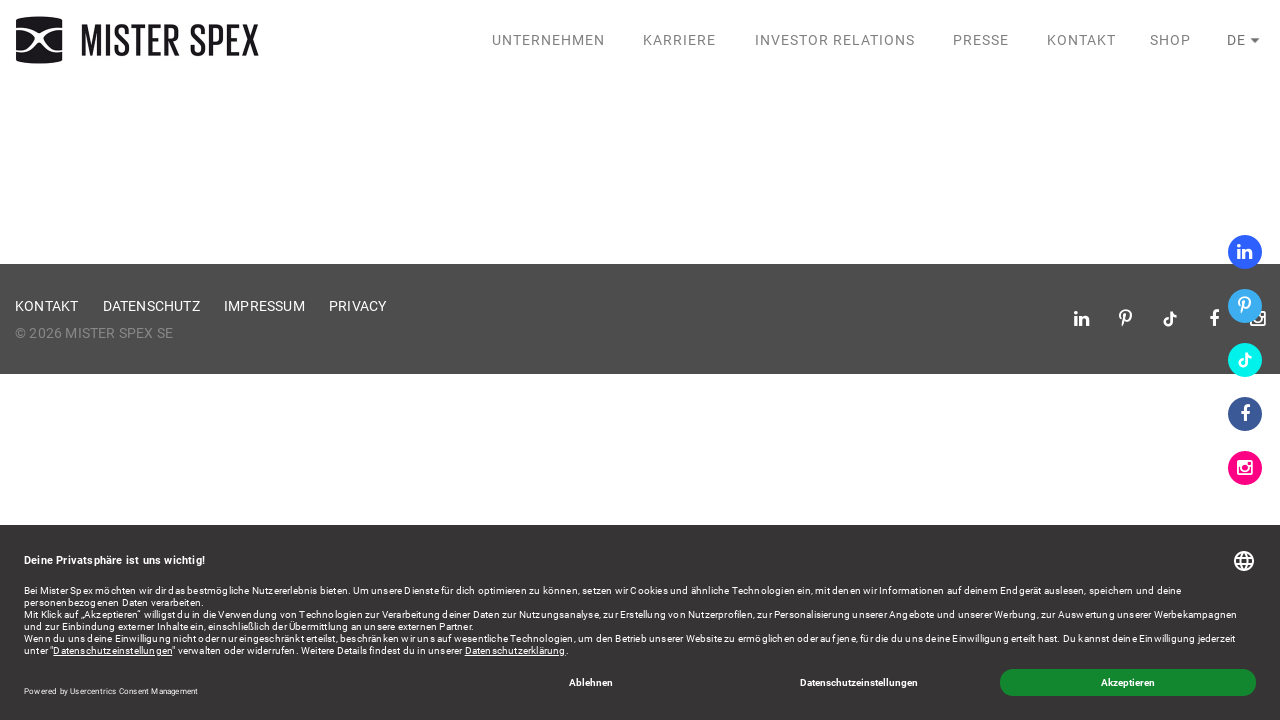

--- FILE ---
content_type: text/html
request_url: https://corporate.misterspex.com/de/blog/tag/mental-health/
body_size: 7735
content:

<!DOCTYPE html>
<html lang="de-DE">
<head>
    <meta charset="UTF-8">
    <meta name="viewport" content="width=device-width, initial-scale=1">
    <meta http-equiv="X-UA-Compatible" content="IE=edge,chrome=1">

    <title>mental health Archive - Mister Spex Corporate Website</title>
    
    <link rel="profile" href="http://gmpg.org/xfn/11">
    <link rel="icon" type="image/x-icon" href="https://corporate.misterspex.com/favicon.ico">

    <link rel="alternate" type="application/rss+xml" title="Mister Spex Corporate Website &raquo; News-Blog-Feed" href="https://corporate.misterspex.com/de/feed/" />

    	<script id="usercentrics-cmp" src="https://app.usercentrics.eu/browser-ui/latest/loader.js" data-settings-id="yrF3TOmZw" async></script>

      <script type="text/plain" data-usercentrics="Google Analytics Statistics">
          (function(i,s,o,g,r,a,m){i['GoogleAnalyticsObject']=r;i[r]=i[r]||function(){
          (i[r].q=i[r].q||[]).push(arguments)},i[r].l=1*new Date();a=s.createElement(o),
          m=s.getElementsByTagName(o)[0];a.async=1;a.src=g;m.parentNode.insertBefore(a,m)
          })(window,document,'script','https://www.googletagmanager.com/gtag/js?id=G-B6B21RJDZF','gtag');

          window.dataLayer = window.dataLayer || []; function gtag(){dataLayer.push(arguments);} gtag('js', new Date()); gtag('config', 'G-B6B21RJDZF');
      </script>

      
    
    <link rel="preload" as="font" href="https://corporate.misterspex.com/wp-content/themes/misterspex/fonts/roboto-v20-latin-700.woff2" type="font/woff2" crossorigin>
    <link rel="preload" as="font" href="https://corporate.misterspex.com/wp-content/themes/misterspex/fonts/roboto-v20-latin-regular.woff2" type="font/woff2" crossorigin>
    <link rel="preload" as="font" href="https://corporate.misterspex.com/wp-content/themes/misterspex/fonts/fontawesome-webfont.woff2?v=4.7.0" type="font/woff2" crossorigin>
   

	<meta name='robots' content='index, follow, max-image-preview:large, max-snippet:-1, max-video-preview:-1' />
<link rel="alternate" hreflang="de-de" href="https://corporate.misterspex.com/de/blog/tag/mental-health/" />
<link rel="alternate" hreflang="en-us" href="https://corporate.misterspex.com/en/blog/tag/mental-health-en/" />
<link rel="alternate" hreflang="x-default" href="https://corporate.misterspex.com/de/blog/tag/mental-health/" />

	<!-- This site is optimized with the Yoast SEO plugin v26.7 - https://yoast.com/wordpress/plugins/seo/ -->
	<link rel="canonical" href="https://corporate.misterspex.com/de/blog/tag/mental-health/" />
	<meta property="og:locale" content="de_DE" />
	<meta property="og:type" content="article" />
	<meta property="og:title" content="mental health Archive - Mister Spex Corporate Website" />
	<meta property="og:url" content="https://corporate.misterspex.com/de/blog/tag/mental-health/" />
	<meta property="og:site_name" content="Mister Spex Corporate Website" />
	<meta name="twitter:card" content="summary_large_image" />
	<script type="application/ld+json" class="yoast-schema-graph">{"@context":"https://schema.org","@graph":[{"@type":"CollectionPage","@id":"https://corporate.misterspex.com/de/blog/tag/mental-health/","url":"https://corporate.misterspex.com/de/blog/tag/mental-health/","name":"mental health Archive - Mister Spex Corporate Website","isPartOf":{"@id":"https://corporate.misterspex.com/de/#website"},"breadcrumb":{"@id":"https://corporate.misterspex.com/de/blog/tag/mental-health/#breadcrumb"},"inLanguage":"de"},{"@type":"BreadcrumbList","@id":"https://corporate.misterspex.com/de/blog/tag/mental-health/#breadcrumb","itemListElement":[{"@type":"ListItem","position":1,"name":"Home","item":"https://corporate.misterspex.com/de/"},{"@type":"ListItem","position":2,"name":"mental health"}]},{"@type":"WebSite","@id":"https://corporate.misterspex.com/de/#website","url":"https://corporate.misterspex.com/de/","name":"Mister Spex Corporate Website","description":"Brillen-Online-Shop","potentialAction":[{"@type":"SearchAction","target":{"@type":"EntryPoint","urlTemplate":"https://corporate.misterspex.com/de/?s={search_term_string}"},"query-input":{"@type":"PropertyValueSpecification","valueRequired":true,"valueName":"search_term_string"}}],"inLanguage":"de"}]}</script>
	<!-- / Yoast SEO plugin. -->


<link rel='dns-prefetch' href='//www.googletagmanager.com' />

<style id='wp-img-auto-sizes-contain-inline-css' type='text/css'>
img:is([sizes=auto i],[sizes^="auto," i]){contain-intrinsic-size:3000px 1500px}
/*# sourceURL=wp-img-auto-sizes-contain-inline-css */
</style>
<style id='classic-theme-styles-inline-css' type='text/css'>
/*! This file is auto-generated */
.wp-block-button__link{color:#fff;background-color:#32373c;border-radius:9999px;box-shadow:none;text-decoration:none;padding:calc(.667em + 2px) calc(1.333em + 2px);font-size:1.125em}.wp-block-file__button{background:#32373c;color:#fff;text-decoration:none}
/*# sourceURL=/wp-includes/css/classic-themes.min.css */
</style>
<link data-minify="1" rel='stylesheet' id='plyr-css-css' href='https://corporate.misterspex.com/wp-content/cache/min/1/wp-content/plugins/easy-video-player/lib/plyr.css?ver=1765383840' type='text/css' media='all' />
<link data-minify="1" rel='stylesheet' id='sb-style-css' href='https://corporate.misterspex.com/wp-content/cache/min/1/wp-content/plugins/sb-infinite-scroll/assets/css/sbsa.css?ver=1765383840' type='text/css' media='all' />
<link data-minify="1" rel='stylesheet' id='sb-animate-style-css' href='https://corporate.misterspex.com/wp-content/cache/min/1/wp-content/plugins/sb-infinite-scroll/assets/css/animate.css?ver=1765383840' type='text/css' media='all' />
<link rel='stylesheet' id='wpml-legacy-dropdown-0-css' href='https://corporate.misterspex.com/wp-content/plugins/sitepress-multilingual-cms/templates/language-switchers/legacy-dropdown/style.min.css?ver=1' type='text/css' media='all' />
<style id='wpml-legacy-dropdown-0-inline-css' type='text/css'>
.wpml-ls-statics-shortcode_actions{background-color:#eeeeee;}.wpml-ls-statics-shortcode_actions, .wpml-ls-statics-shortcode_actions .wpml-ls-sub-menu, .wpml-ls-statics-shortcode_actions a {border-color:#cdcdcd;}.wpml-ls-statics-shortcode_actions a, .wpml-ls-statics-shortcode_actions .wpml-ls-sub-menu a, .wpml-ls-statics-shortcode_actions .wpml-ls-sub-menu a:link, .wpml-ls-statics-shortcode_actions li:not(.wpml-ls-current-language) .wpml-ls-link, .wpml-ls-statics-shortcode_actions li:not(.wpml-ls-current-language) .wpml-ls-link:link {color:#444444;background-color:#ffffff;}.wpml-ls-statics-shortcode_actions .wpml-ls-sub-menu a:hover,.wpml-ls-statics-shortcode_actions .wpml-ls-sub-menu a:focus, .wpml-ls-statics-shortcode_actions .wpml-ls-sub-menu a:link:hover, .wpml-ls-statics-shortcode_actions .wpml-ls-sub-menu a:link:focus {color:#000000;background-color:#eeeeee;}.wpml-ls-statics-shortcode_actions .wpml-ls-current-language > a {color:#444444;background-color:#ffffff;}.wpml-ls-statics-shortcode_actions .wpml-ls-current-language:hover>a, .wpml-ls-statics-shortcode_actions .wpml-ls-current-language>a:focus {color:#000000;background-color:#eeeeee;}
/*# sourceURL=wpml-legacy-dropdown-0-inline-css */
</style>
<link data-minify="1" rel='stylesheet' id='fontawesome-css' href='https://corporate.misterspex.com/wp-content/cache/min/1/wp-content/themes/misterspex/css/font-awesome.min.css?ver=1765383840' type='text/css' media='all' />
<link rel='stylesheet' id='bootstrapgrid-css' href='https://corporate.misterspex.com/wp-content/themes/misterspex/css/bootstrap-grid.min.css?ver=6.9' type='text/css' media='all' />
<link data-minify="1" rel='stylesheet' id='magnificpopup-css' href='https://corporate.misterspex.com/wp-content/cache/min/1/wp-content/themes/misterspex/css/magnific-popup.css?ver=1765383840' type='text/css' media='all' />
<link data-minify="1" rel='stylesheet' id='style-css' href='https://corporate.misterspex.com/wp-content/cache/min/1/wp-content/themes/misterspex/style.css?ver=1765383840' type='text/css' media='all' />
















<link rel="https://api.w.org/" href="https://corporate.misterspex.com/de/wp-json/" /><link rel="alternate" title="JSON" type="application/json" href="https://corporate.misterspex.com/de/wp-json/wp/v2/tags/1600" /><meta name="generator" content="WPML ver:4.8.6 stt:1,3;" />
<meta name="generator" content="Site Kit by Google 1.170.0" /><style id='global-styles-inline-css' type='text/css'>
:root{--wp--preset--aspect-ratio--square: 1;--wp--preset--aspect-ratio--4-3: 4/3;--wp--preset--aspect-ratio--3-4: 3/4;--wp--preset--aspect-ratio--3-2: 3/2;--wp--preset--aspect-ratio--2-3: 2/3;--wp--preset--aspect-ratio--16-9: 16/9;--wp--preset--aspect-ratio--9-16: 9/16;--wp--preset--color--black: #000000;--wp--preset--color--cyan-bluish-gray: #abb8c3;--wp--preset--color--white: #ffffff;--wp--preset--color--pale-pink: #f78da7;--wp--preset--color--vivid-red: #cf2e2e;--wp--preset--color--luminous-vivid-orange: #ff6900;--wp--preset--color--luminous-vivid-amber: #fcb900;--wp--preset--color--light-green-cyan: #7bdcb5;--wp--preset--color--vivid-green-cyan: #00d084;--wp--preset--color--pale-cyan-blue: #8ed1fc;--wp--preset--color--vivid-cyan-blue: #0693e3;--wp--preset--color--vivid-purple: #9b51e0;--wp--preset--gradient--vivid-cyan-blue-to-vivid-purple: linear-gradient(135deg,rgb(6,147,227) 0%,rgb(155,81,224) 100%);--wp--preset--gradient--light-green-cyan-to-vivid-green-cyan: linear-gradient(135deg,rgb(122,220,180) 0%,rgb(0,208,130) 100%);--wp--preset--gradient--luminous-vivid-amber-to-luminous-vivid-orange: linear-gradient(135deg,rgb(252,185,0) 0%,rgb(255,105,0) 100%);--wp--preset--gradient--luminous-vivid-orange-to-vivid-red: linear-gradient(135deg,rgb(255,105,0) 0%,rgb(207,46,46) 100%);--wp--preset--gradient--very-light-gray-to-cyan-bluish-gray: linear-gradient(135deg,rgb(238,238,238) 0%,rgb(169,184,195) 100%);--wp--preset--gradient--cool-to-warm-spectrum: linear-gradient(135deg,rgb(74,234,220) 0%,rgb(151,120,209) 20%,rgb(207,42,186) 40%,rgb(238,44,130) 60%,rgb(251,105,98) 80%,rgb(254,248,76) 100%);--wp--preset--gradient--blush-light-purple: linear-gradient(135deg,rgb(255,206,236) 0%,rgb(152,150,240) 100%);--wp--preset--gradient--blush-bordeaux: linear-gradient(135deg,rgb(254,205,165) 0%,rgb(254,45,45) 50%,rgb(107,0,62) 100%);--wp--preset--gradient--luminous-dusk: linear-gradient(135deg,rgb(255,203,112) 0%,rgb(199,81,192) 50%,rgb(65,88,208) 100%);--wp--preset--gradient--pale-ocean: linear-gradient(135deg,rgb(255,245,203) 0%,rgb(182,227,212) 50%,rgb(51,167,181) 100%);--wp--preset--gradient--electric-grass: linear-gradient(135deg,rgb(202,248,128) 0%,rgb(113,206,126) 100%);--wp--preset--gradient--midnight: linear-gradient(135deg,rgb(2,3,129) 0%,rgb(40,116,252) 100%);--wp--preset--font-size--small: 13px;--wp--preset--font-size--medium: 20px;--wp--preset--font-size--large: 36px;--wp--preset--font-size--x-large: 42px;--wp--preset--spacing--20: 0.44rem;--wp--preset--spacing--30: 0.67rem;--wp--preset--spacing--40: 1rem;--wp--preset--spacing--50: 1.5rem;--wp--preset--spacing--60: 2.25rem;--wp--preset--spacing--70: 3.38rem;--wp--preset--spacing--80: 5.06rem;--wp--preset--shadow--natural: 6px 6px 9px rgba(0, 0, 0, 0.2);--wp--preset--shadow--deep: 12px 12px 50px rgba(0, 0, 0, 0.4);--wp--preset--shadow--sharp: 6px 6px 0px rgba(0, 0, 0, 0.2);--wp--preset--shadow--outlined: 6px 6px 0px -3px rgb(255, 255, 255), 6px 6px rgb(0, 0, 0);--wp--preset--shadow--crisp: 6px 6px 0px rgb(0, 0, 0);}:root :where(.is-layout-flow) > :first-child{margin-block-start: 0;}:root :where(.is-layout-flow) > :last-child{margin-block-end: 0;}:root :where(.is-layout-flow) > *{margin-block-start: 24px;margin-block-end: 0;}:root :where(.is-layout-constrained) > :first-child{margin-block-start: 0;}:root :where(.is-layout-constrained) > :last-child{margin-block-end: 0;}:root :where(.is-layout-constrained) > *{margin-block-start: 24px;margin-block-end: 0;}:root :where(.is-layout-flex){gap: 24px;}:root :where(.is-layout-grid){gap: 24px;}body .is-layout-flex{display: flex;}.is-layout-flex{flex-wrap: wrap;align-items: center;}.is-layout-flex > :is(*, div){margin: 0;}body .is-layout-grid{display: grid;}.is-layout-grid > :is(*, div){margin: 0;}.has-black-color{color: var(--wp--preset--color--black) !important;}.has-cyan-bluish-gray-color{color: var(--wp--preset--color--cyan-bluish-gray) !important;}.has-white-color{color: var(--wp--preset--color--white) !important;}.has-pale-pink-color{color: var(--wp--preset--color--pale-pink) !important;}.has-vivid-red-color{color: var(--wp--preset--color--vivid-red) !important;}.has-luminous-vivid-orange-color{color: var(--wp--preset--color--luminous-vivid-orange) !important;}.has-luminous-vivid-amber-color{color: var(--wp--preset--color--luminous-vivid-amber) !important;}.has-light-green-cyan-color{color: var(--wp--preset--color--light-green-cyan) !important;}.has-vivid-green-cyan-color{color: var(--wp--preset--color--vivid-green-cyan) !important;}.has-pale-cyan-blue-color{color: var(--wp--preset--color--pale-cyan-blue) !important;}.has-vivid-cyan-blue-color{color: var(--wp--preset--color--vivid-cyan-blue) !important;}.has-vivid-purple-color{color: var(--wp--preset--color--vivid-purple) !important;}.has-black-background-color{background-color: var(--wp--preset--color--black) !important;}.has-cyan-bluish-gray-background-color{background-color: var(--wp--preset--color--cyan-bluish-gray) !important;}.has-white-background-color{background-color: var(--wp--preset--color--white) !important;}.has-pale-pink-background-color{background-color: var(--wp--preset--color--pale-pink) !important;}.has-vivid-red-background-color{background-color: var(--wp--preset--color--vivid-red) !important;}.has-luminous-vivid-orange-background-color{background-color: var(--wp--preset--color--luminous-vivid-orange) !important;}.has-luminous-vivid-amber-background-color{background-color: var(--wp--preset--color--luminous-vivid-amber) !important;}.has-light-green-cyan-background-color{background-color: var(--wp--preset--color--light-green-cyan) !important;}.has-vivid-green-cyan-background-color{background-color: var(--wp--preset--color--vivid-green-cyan) !important;}.has-pale-cyan-blue-background-color{background-color: var(--wp--preset--color--pale-cyan-blue) !important;}.has-vivid-cyan-blue-background-color{background-color: var(--wp--preset--color--vivid-cyan-blue) !important;}.has-vivid-purple-background-color{background-color: var(--wp--preset--color--vivid-purple) !important;}.has-black-border-color{border-color: var(--wp--preset--color--black) !important;}.has-cyan-bluish-gray-border-color{border-color: var(--wp--preset--color--cyan-bluish-gray) !important;}.has-white-border-color{border-color: var(--wp--preset--color--white) !important;}.has-pale-pink-border-color{border-color: var(--wp--preset--color--pale-pink) !important;}.has-vivid-red-border-color{border-color: var(--wp--preset--color--vivid-red) !important;}.has-luminous-vivid-orange-border-color{border-color: var(--wp--preset--color--luminous-vivid-orange) !important;}.has-luminous-vivid-amber-border-color{border-color: var(--wp--preset--color--luminous-vivid-amber) !important;}.has-light-green-cyan-border-color{border-color: var(--wp--preset--color--light-green-cyan) !important;}.has-vivid-green-cyan-border-color{border-color: var(--wp--preset--color--vivid-green-cyan) !important;}.has-pale-cyan-blue-border-color{border-color: var(--wp--preset--color--pale-cyan-blue) !important;}.has-vivid-cyan-blue-border-color{border-color: var(--wp--preset--color--vivid-cyan-blue) !important;}.has-vivid-purple-border-color{border-color: var(--wp--preset--color--vivid-purple) !important;}.has-vivid-cyan-blue-to-vivid-purple-gradient-background{background: var(--wp--preset--gradient--vivid-cyan-blue-to-vivid-purple) !important;}.has-light-green-cyan-to-vivid-green-cyan-gradient-background{background: var(--wp--preset--gradient--light-green-cyan-to-vivid-green-cyan) !important;}.has-luminous-vivid-amber-to-luminous-vivid-orange-gradient-background{background: var(--wp--preset--gradient--luminous-vivid-amber-to-luminous-vivid-orange) !important;}.has-luminous-vivid-orange-to-vivid-red-gradient-background{background: var(--wp--preset--gradient--luminous-vivid-orange-to-vivid-red) !important;}.has-very-light-gray-to-cyan-bluish-gray-gradient-background{background: var(--wp--preset--gradient--very-light-gray-to-cyan-bluish-gray) !important;}.has-cool-to-warm-spectrum-gradient-background{background: var(--wp--preset--gradient--cool-to-warm-spectrum) !important;}.has-blush-light-purple-gradient-background{background: var(--wp--preset--gradient--blush-light-purple) !important;}.has-blush-bordeaux-gradient-background{background: var(--wp--preset--gradient--blush-bordeaux) !important;}.has-luminous-dusk-gradient-background{background: var(--wp--preset--gradient--luminous-dusk) !important;}.has-pale-ocean-gradient-background{background: var(--wp--preset--gradient--pale-ocean) !important;}.has-electric-grass-gradient-background{background: var(--wp--preset--gradient--electric-grass) !important;}.has-midnight-gradient-background{background: var(--wp--preset--gradient--midnight) !important;}.has-small-font-size{font-size: var(--wp--preset--font-size--small) !important;}.has-medium-font-size{font-size: var(--wp--preset--font-size--medium) !important;}.has-large-font-size{font-size: var(--wp--preset--font-size--large) !important;}.has-x-large-font-size{font-size: var(--wp--preset--font-size--x-large) !important;}
/*# sourceURL=global-styles-inline-css */
</style>
<meta name="generator" content="WP Rocket 3.20.3" data-wpr-features="wpr_minify_concatenate_js wpr_minify_css wpr_desktop" /></head>
<body class="archive tag tag-mental-health tag-1600 wp-theme-misterspex">

<!--[if lt IE 7]>
    <p class="browsehappy">You are using an <strong>outdated</strong> browser. Please <a href="http://browsehappy.com/">upgrade your browser</a> to improve your experience.</p>
<![endif]-->


<nav style="display:none;" id="menu">
    
    <nav class="languageNav inline">
        	

	<ul class="menu" >
		
		<li class=''><a href='https://corporate.misterspex.com/de/blog/tag/mental-health/'>de</a><ul class='sub-menu'><li class=''><a href='https://corporate.misterspex.com/en/blog/tag/mental-health-en/'>en</a></li></li></ul>	</ul>

    </nav>

    <div class="menu-hauptmenue-container"><ul id="menu-hauptmenue" class="menu"><li id="menu-item-22818" class="toggleSubmenuMobile menu-item menu-item-type-post_type menu-item-object-page menu-item-home menu-item-has-children menu-item-22818"><a href="https://corporate.misterspex.com/de/">Unternehmen</a>
<ul class="sub-menu">
	<li id="menu-item-2753" class="menu-item menu-item-type-post_type menu-item-object-page menu-item-2753"><a href="https://corporate.misterspex.com/de/unternehmen/vision-mission/">Vision &#038; Mission</a></li>
	<li id="menu-item-22817" class="menu-item menu-item-type-post_type menu-item-object-page menu-item-22817"><a href="https://corporate.misterspex.com/de/unternehmen/ueber-uns/">Das Unternehmen</a></li>
	<li id="menu-item-20074" class="directlink menu-item menu-item-type-post_type menu-item-object-page menu-item-20074"><a href="https://corporate.misterspex.com/de/unternehmen/erfolgsgeschichte/">Erfolgsgeschichte</a></li>
	<li id="menu-item-22816" class="menu-item menu-item-type-post_type menu-item-object-page menu-item-22816"><a href="https://corporate.misterspex.com/de/unternehmen/auf-einen-blick/">Key Facts</a></li>
	<li id="menu-item-26564" class="directlink menu-item menu-item-type-post_type menu-item-object-page menu-item-26564"><a href="https://corporate.misterspex.com/de/corporate-compliance/">Corporate Compliance</a></li>
	<li id="menu-item-2754" class="menu-item menu-item-type-post_type menu-item-object-page menu-item-2754"><a href="https://corporate.misterspex.com/de/unternehmen/vorstand-aufsichtsrat/">Vorstand &#038; Aufsichtsrat</a></li>
</ul>
</li>
<li id="menu-item-11221" class="toggleSubmenuMobile menu-item menu-item-type-post_type menu-item-object-page menu-item-has-children menu-item-11221"><a href="https://corporate.misterspex.com/de/karriere/">Karriere</a>
<ul class="sub-menu">
	<li id="menu-item-20075" class="d-md-none directlink menu-item menu-item-type-post_type menu-item-object-page menu-item-20075"><a href="https://corporate.misterspex.com/de/karriere/">Übersicht</a></li>
	<li id="menu-item-31733" class="directlink menu-item menu-item-type-custom menu-item-object-custom menu-item-31733"><a href="https://misterspex.wd103.myworkdayjobs.com/de-DE/Mister_Spex_Careers/page/b91c32b8a4a810020bebdce27c7b0000">Optiker</a></li>
	<li id="menu-item-31734" class="directlink menu-item menu-item-type-custom menu-item-object-custom menu-item-31734"><a href="https://misterspex.wd103.myworkdayjobs.com/de-DE/Mister_Spex_Careers/page/b91c32b8a4a810020c0db55288fd0000">Stores</a></li>
	<li id="menu-item-31735" class="directlink menu-item menu-item-type-custom menu-item-object-custom menu-item-31735"><a href="https://misterspex.wd103.myworkdayjobs.com/de-DE/Mister_Spex_Careers/page/b91c32b8a4a810020c2b0c40b9c90004">Ausbildung</a></li>
	<li id="menu-item-31736" class="directlink hasDropdown menu-item menu-item-type-custom menu-item-object-custom menu-item-has-children menu-item-31736"><a href="https://misterspex.wd103.myworkdayjobs.com/de-DE/Mister_Spex_Careers/page/8f5d0e4e5fb010020abc7baebc430000">Headquarter</a>
	<ul class="sub-menu">
		<li id="menu-item-32032" class="d-md-none menu-item menu-item-type-custom menu-item-object-custom menu-item-32032"><a href="https://misterspex.wd103.myworkdayjobs.com/de-DE/Mister_Spex_Careers/page/8f5d0e4e5fb010020abc7baebc430000">Übersicht</a></li>
		<li id="menu-item-31738" class="directlink menu-item menu-item-type-custom menu-item-object-custom menu-item-31738"><a href="https://misterspex.wd103.myworkdayjobs.com/de-DE/Mister_Spex_Careers/page/b99d656c183e1001288642ae2bbb0002">Corporate Communications &#038; Investor Relations</a></li>
		<li id="menu-item-31739" class="directlink menu-item menu-item-type-custom menu-item-object-custom menu-item-31739"><a href="https://misterspex.wd103.myworkdayjobs.com/de-DE/Mister_Spex_Careers/page/af6fa896614310011b84b6321b6d0000">Customer Service</a></li>
		<li id="menu-item-31740" class="directlink menu-item menu-item-type-custom menu-item-object-custom menu-item-31740"><a href="https://misterspex.wd103.myworkdayjobs.com/de-DE/Mister_Spex_Careers/page/af6fa896614310011bf5b8b1211b0004">Finance, Controlling &#038; Data</a></li>
		<li id="menu-item-31741" class="directlink menu-item menu-item-type-custom menu-item-object-custom menu-item-31741"><a href="https://misterspex.wd103.myworkdayjobs.com/de-DE/Mister_Spex_Careers/page/9260a8aeaa3c10013134465cb7bd0000">Internal Audit, Compliance &#038; Legal</a></li>
		<li id="menu-item-31742" class="directlink menu-item menu-item-type-custom menu-item-object-custom menu-item-31742"><a href="https://misterspex.wd103.myworkdayjobs.com/de-DE/Mister_Spex_Careers/page/6d5e604ece6710011f578bc7b2680000">Marketing &#038; Category Management</a></li>
		<li id="menu-item-31743" class="directlink menu-item menu-item-type-custom menu-item-object-custom menu-item-31743"><a href="https://misterspex.wd103.myworkdayjobs.com/de-DE/Mister_Spex_Careers/page/bc9a4b8ad7bd10012816750fc7170000">People &#038; Culture</a></li>
		<li id="menu-item-31744" class="directlink menu-item menu-item-type-custom menu-item-object-custom menu-item-31744"><a href="https://misterspex.wd103.myworkdayjobs.com/de-DE/Mister_Spex_Careers/page/bc9a4b8ad7bd1001283eab4b00f80000">Product &#038; Tech</a></li>
		<li id="menu-item-31745" class="directlink menu-item menu-item-type-custom menu-item-object-custom menu-item-31745"><a href="https://misterspex.wd103.myworkdayjobs.com/de-DE/Mister_Spex_Careers/page/bc9a4b8ad7bd10021e72fdeab25d0004">Strategy &#038; Transformation</a></li>
	</ul>
</li>
	<li id="menu-item-31737" class="directlink menu-item menu-item-type-custom menu-item-object-custom menu-item-31737"><a href="https://misterspex.wd103.myworkdayjobs.com/de-DE/Mister_Spex_Careers/page/b91c32b8a4a810020c4c804617470005">Logistik &#038; Produktion</a></li>
</ul>
</li>
<li id="menu-item-23107" class="menu-item menu-item-type-custom menu-item-object-custom menu-item-23107"><a href="https://ir.misterspex.com">Investor Relations</a></li>
<li id="menu-item-38" class="menu-item menu-item-type-post_type menu-item-object-page menu-item-has-children menu-item-38"><a href="https://corporate.misterspex.com/de/presse/">Presse</a>
<ul class="sub-menu">
	<li id="menu-item-2763" class="menu-item menu-item-type-post_type menu-item-object-page menu-item-2763"><a href="https://corporate.misterspex.com/de/presse/aktuelle-news/">Aktuelle News</a></li>
	<li id="menu-item-3869" class="menu-item menu-item-type-post_type menu-item-object-page menu-item-3869"><a href="https://corporate.misterspex.com/de/presse/kontakte/">Kontakt</a></li>
	<li id="menu-item-2766" class="menu-item menu-item-type-post_type menu-item-object-page menu-item-2766"><a href="https://corporate.misterspex.com/de/presse/downloads/">Downloads</a></li>
</ul>
</li>
<li id="menu-item-10" class="menu-item menu-item-type-post_type menu-item-object-page menu-item-10"><a href="https://corporate.misterspex.com/de/kontakt/">Kontakt</a></li>
</ul></div>    <div class="menu-shopmenue-container"><ul id="menu-shopmenue" class="menu"><li id="menu-item-2749" class="menu-item menu-item-type-custom menu-item-object-custom menu-item-has-children menu-item-2749"><a target="_blank" href="http://misterspex.de">Shop</a>
<ul class="sub-menu">
	<li id="menu-item-2811" class="de menu-item menu-item-type-custom menu-item-object-custom menu-item-2811"><a target="_blank" href="http://misterspex.de">Deutschland</a></li>
	<li id="menu-item-2814" class="at menu-item menu-item-type-custom menu-item-object-custom menu-item-2814"><a target="_blank" href="http://misterspex.at">Österreich</a></li>
	<li id="menu-item-2813" class="ch menu-item menu-item-type-custom menu-item-object-custom menu-item-2813"><a target="_blank" href="http://misterspex.ch">Schweiz</a></li>
	<li id="menu-item-2815" class="nl menu-item menu-item-type-custom menu-item-object-custom menu-item-2815"><a target="_blank" href="http://misterspex.nl">Niederlande</a></li>
	<li id="menu-item-2817" class="lensstore menu-item menu-item-type-custom menu-item-object-custom menu-item-2817"><a target="_blank" href="https://www.misterspex.se/">Schweden</a></li>
</ul>
</li>
</ul></div></nav>

<header data-rocket-location-hash="a958a4e02512def1962799edcb763194">
        
    <div data-rocket-location-hash="6005da2017e5fd3302f88d75d9af55c2" class="container">
        <div data-rocket-location-hash="dd5863539566fc53897bdd4156e44d14" class="flex-row d-flex">  

            <div class="openNav">
                <div class="displayTableCell">
                    <button class="cmn-toggle-switch cmn-toggle-switch__htx">
                       <span></span>
                    </button>
                </div>
            </div>

            <div class="brand mr-auto">
                <div class="brandContainer">
                    <a href="https://corporate.misterspex.com/de/" title="Mister Spex Corporate Website Home">
                                                <img alt="Mister Spex Corporate Website" src="https://corporate.misterspex.com/wp-content/uploads/2015/09/MisterSpex_Logo.jpg"/>
                    </a>
                </div>
            </div>
        
            
            
            

            <nav class="mainNav inline">                       
                <div class="menu-hauptmenue-container"><ul id="menu-hauptmenue-1" class="menu"><li id="menu-item-22818" class="toggleSubmenuMobile menu-item menu-item-type-post_type menu-item-object-page menu-item-home menu-item-has-children"><a href="https://corporate.misterspex.com/de/">Unternehmen</a>
<ul class="sub-menu">
	<li id="menu-item-2753" class="menu-item menu-item-type-post_type menu-item-object-page"><a href="https://corporate.misterspex.com/de/unternehmen/#vision-mission">Vision &#038; Mission</a></li>
	<li id="menu-item-22817" class="menu-item menu-item-type-post_type menu-item-object-page"><a href="https://corporate.misterspex.com/de/unternehmen/#ueber-uns">Das Unternehmen</a></li>
	<li id="menu-item-20074" class="directlink menu-item menu-item-type-post_type menu-item-object-page"><a href="https://corporate.misterspex.com/de/unternehmen/erfolgsgeschichte/">Erfolgsgeschichte</a></li>
	<li id="menu-item-22816" class="menu-item menu-item-type-post_type menu-item-object-page"><a href="https://corporate.misterspex.com/de/unternehmen/#auf-einen-blick">Key Facts</a></li>
	<li id="menu-item-26564" class="directlink menu-item menu-item-type-post_type menu-item-object-page"><a href="https://corporate.misterspex.com/de/corporate-compliance/">Corporate Compliance</a></li>
	<li id="menu-item-2754" class="menu-item menu-item-type-post_type menu-item-object-page"><a href="https://corporate.misterspex.com/de/unternehmen/#vorstand-aufsichtsrat">Vorstand &#038; Aufsichtsrat</a></li>
</ul>
</li>
<li id="menu-item-11221" class="toggleSubmenuMobile menu-item menu-item-type-post_type menu-item-object-page menu-item-has-children"><a href="https://corporate.misterspex.com/de/karriere/">Karriere</a>
<ul class="sub-menu">
	<li id="menu-item-20075" class="d-md-none directlink menu-item menu-item-type-post_type menu-item-object-page"><a href="https://corporate.misterspex.com/de/karriere/">Übersicht</a></li>
	<li id="menu-item-31733" class="directlink menu-item menu-item-type-custom menu-item-object-custom"><a href="https://misterspex.wd103.myworkdayjobs.com/de-DE/Mister_Spex_Careers/page/b91c32b8a4a810020bebdce27c7b0000">Optiker</a></li>
	<li id="menu-item-31734" class="directlink menu-item menu-item-type-custom menu-item-object-custom"><a href="https://misterspex.wd103.myworkdayjobs.com/de-DE/Mister_Spex_Careers/page/b91c32b8a4a810020c0db55288fd0000">Stores</a></li>
	<li id="menu-item-31735" class="directlink menu-item menu-item-type-custom menu-item-object-custom"><a href="https://misterspex.wd103.myworkdayjobs.com/de-DE/Mister_Spex_Careers/page/b91c32b8a4a810020c2b0c40b9c90004">Ausbildung</a></li>
	<li id="menu-item-31736" class="directlink hasDropdown menu-item menu-item-type-custom menu-item-object-custom menu-item-has-children"><a href="https://misterspex.wd103.myworkdayjobs.com/de-DE/Mister_Spex_Careers/page/8f5d0e4e5fb010020abc7baebc430000">Headquarter</a><button class="dropdown-toggle" aria-expanded="false" aria-label="Toggle submenu"><i class="fa fa-angle-down"></i></button>
	<ul class="sub-menu">
		<li id="menu-item-32032" class="d-md-none menu-item menu-item-type-custom menu-item-object-custom"><a href="https://misterspex.wd103.myworkdayjobs.com/de-DE/Mister_Spex_Careers/#page">Übersicht</a></li>
		<li id="menu-item-31738" class="directlink menu-item menu-item-type-custom menu-item-object-custom"><a href="https://misterspex.wd103.myworkdayjobs.com/de-DE/Mister_Spex_Careers/page/b99d656c183e1001288642ae2bbb0002">Corporate Communications &#038; Investor Relations</a></li>
		<li id="menu-item-31739" class="directlink menu-item menu-item-type-custom menu-item-object-custom"><a href="https://misterspex.wd103.myworkdayjobs.com/de-DE/Mister_Spex_Careers/page/af6fa896614310011b84b6321b6d0000">Customer Service</a></li>
		<li id="menu-item-31740" class="directlink menu-item menu-item-type-custom menu-item-object-custom"><a href="https://misterspex.wd103.myworkdayjobs.com/de-DE/Mister_Spex_Careers/page/af6fa896614310011bf5b8b1211b0004">Finance, Controlling &#038; Data</a></li>
		<li id="menu-item-31741" class="directlink menu-item menu-item-type-custom menu-item-object-custom"><a href="https://misterspex.wd103.myworkdayjobs.com/de-DE/Mister_Spex_Careers/page/9260a8aeaa3c10013134465cb7bd0000">Internal Audit, Compliance &#038; Legal</a></li>
		<li id="menu-item-31742" class="directlink menu-item menu-item-type-custom menu-item-object-custom"><a href="https://misterspex.wd103.myworkdayjobs.com/de-DE/Mister_Spex_Careers/page/6d5e604ece6710011f578bc7b2680000">Marketing &#038; Category Management</a></li>
		<li id="menu-item-31743" class="directlink menu-item menu-item-type-custom menu-item-object-custom"><a href="https://misterspex.wd103.myworkdayjobs.com/de-DE/Mister_Spex_Careers/page/bc9a4b8ad7bd10012816750fc7170000">People &#038; Culture</a></li>
		<li id="menu-item-31744" class="directlink menu-item menu-item-type-custom menu-item-object-custom"><a href="https://misterspex.wd103.myworkdayjobs.com/de-DE/Mister_Spex_Careers/page/bc9a4b8ad7bd1001283eab4b00f80000">Product &#038; Tech</a></li>
		<li id="menu-item-31745" class="directlink menu-item menu-item-type-custom menu-item-object-custom"><a href="https://misterspex.wd103.myworkdayjobs.com/de-DE/Mister_Spex_Careers/page/bc9a4b8ad7bd10021e72fdeab25d0004">Strategy &#038; Transformation</a></li>
	</ul>
</li>
	<li id="menu-item-31737" class="directlink menu-item menu-item-type-custom menu-item-object-custom"><a href="https://misterspex.wd103.myworkdayjobs.com/de-DE/Mister_Spex_Careers/page/b91c32b8a4a810020c4c804617470005">Logistik &#038; Produktion</a></li>
</ul>
</li>
<li id="menu-item-23107" class="menu-item menu-item-type-custom menu-item-object-custom"><a href="https://ir.misterspex.com">Investor Relations</a></li>
<li id="menu-item-38" class="menu-item menu-item-type-post_type menu-item-object-page menu-item-has-children"><a href="https://corporate.misterspex.com/de/presse/">Presse</a>
<ul class="sub-menu">
	<li id="menu-item-2763" class="menu-item menu-item-type-post_type menu-item-object-page"><a href="https://corporate.misterspex.com/de/presse/#aktuelle-news">Aktuelle News</a></li>
	<li id="menu-item-3869" class="menu-item menu-item-type-post_type menu-item-object-page"><a href="https://corporate.misterspex.com/de/presse/#kontakte">Kontakt</a></li>
	<li id="menu-item-2766" class="menu-item menu-item-type-post_type menu-item-object-page"><a href="https://corporate.misterspex.com/de/presse/#downloads">Downloads</a></li>
</ul>
</li>
<li id="menu-item-10" class="menu-item menu-item-type-post_type menu-item-object-page"><a href="https://corporate.misterspex.com/de/kontakt/">Kontakt</a></li>
</ul></div>  
                 <div class="menu-shopmenue-container"><ul id="menu-shopmenue-1" class="menu"><li class="menu-item menu-item-type-custom menu-item-object-custom menu-item-has-children menu-item-2749"><a target="_blank" href="http://misterspex.de">Shop</a>
<ul class="sub-menu">
	<li class="de menu-item menu-item-type-custom menu-item-object-custom menu-item-2811"><a target="_blank" href="http://misterspex.de">Deutschland</a></li>
	<li class="at menu-item menu-item-type-custom menu-item-object-custom menu-item-2814"><a target="_blank" href="http://misterspex.at">Österreich</a></li>
	<li class="ch menu-item menu-item-type-custom menu-item-object-custom menu-item-2813"><a target="_blank" href="http://misterspex.ch">Schweiz</a></li>
	<li class="nl menu-item menu-item-type-custom menu-item-object-custom menu-item-2815"><a target="_blank" href="http://misterspex.nl">Niederlande</a></li>
	<li class="lensstore menu-item menu-item-type-custom menu-item-object-custom menu-item-2817"><a target="_blank" href="https://www.misterspex.se/">Schweden</a></li>
</ul>
</li>
</ul></div>                         
            </nav><!-- end mainNav-->

            <nav class="languageNav inline ">
                	

	<ul class="menu" >
		
		<li class=''><a href='https://corporate.misterspex.com/de/blog/tag/mental-health/'>de</a><ul class='sub-menu'><li class=''><a href='https://corporate.misterspex.com/en/blog/tag/mental-health-en/'>en</a></li></li></ul>	</ul>

            </nav>
            
        </div><!-- end row-->
    </div><!--end container-->
   
</header>

<main data-rocket-location-hash="69838b5af9059ea3aa1206d9127ab1de" id="panel">




   
    <section data-rocket-location-hash="e389280fedc38d6eff85884d98dd207b" class="singlePage">
        <div data-rocket-location-hash="c2b2a1461d8b94e639cd80a05325878c" class="container">
            <div class="row">
                            </div>
        </div>
    </section>
           

                        <footer data-rocket-location-hash="cbdc2779f23272948ea135b0a146824a">

                <div data-rocket-location-hash="e6eb6fcccd8ab4e0754c54f80a5d14c0" class="container">
                    <div class="row">
                        <div class="col footerNav col-12 col-sm-7">
                            <div class="row">
                                <nav class="inline">
                                    <div class="menu-footermenue-container"><ul id="menu-footermenue" class="menu"><li id="menu-item-17" class="menu-item menu-item-type-post_type menu-item-object-page menu-item-17"><a href="https://corporate.misterspex.com/de/kontakt/">Kontakt</a></li>
<li id="menu-item-2656" class="menu-item menu-item-type-custom menu-item-object-custom menu-item-2656"><a target="_blank" href="https://corporate.misterspex.com/de/datenschutz/">Datenschutz</a></li>
<li id="menu-item-2657" class="menu-item menu-item-type-custom menu-item-object-custom menu-item-2657"><a target="_blank" href="https://www.misterspex.de/rechtliche-hinweise/impressum">Impressum</a></li>
<li id="menu-item-20902" class="privacySettingsUC menu-item menu-item-type-custom menu-item-object-custom menu-item-20902"><a href="#">Privacy</a></li>
</ul></div>                                </nav>
                                <span class="copyright">                                
                                    &copy; 2026 Mister Spex SE                                </span>
                            </div>
                        </div><!-- end col-12-->

                        <div class="col socialMedia col-12 col-sm-5">
                            <div class="row">                               
                                <nav class="inline">
    <ul class="menu">
        <li  title="Linkedin"  class="linkedin"><a target="_blank" href="https://www.linkedin.com/company/mister-spex/"><i class="fa fa-linkedin"></i></a></li><li  title="Pinterest"  class="pinterest"><a target="_blank" href="https://www.pinterest.de/misterspex/"><i class="fa fa-pinterest-p"></i></a></li><li title="TikTok"  class="tiktok"><a target="_blank" href="https://www.tiktok.com/@misterspex_official"><svg style="margin-top:-2px;" fill="#ffffff" width="22px" height="22px" viewBox="0 0 512 512" id="icons" xmlns="http://www.w3.org/2000/svg"><path d="M412.19,118.66a109.27,109.27,0,0,1-9.45-5.5,132.87,132.87,0,0,1-24.27-20.62c-18.1-20.71-24.86-41.72-27.35-56.43h.1C349.14,23.9,350,16,350.13,16H267.69V334.78c0,4.28,0,8.51-.18,12.69,0,.52-.05,1-.08,1.56,0,.23,0,.47-.05.71,0,.06,0,.12,0,.18a70,70,0,0,1-35.22,55.56,68.8,68.8,0,0,1-34.11,9c-38.41,0-69.54-31.32-69.54-70s31.13-70,69.54-70a68.9,68.9,0,0,1,21.41,3.39l.1-83.94a153.14,153.14,0,0,0-118,34.52,161.79,161.79,0,0,0-35.3,43.53c-3.48,6-16.61,30.11-18.2,69.24-1,22.21,5.67,45.22,8.85,54.73v.2c2,5.6,9.75,24.71,22.38,40.82A167.53,167.53,0,0,0,115,470.66v-.2l.2.2C155.11,497.78,199.36,496,199.36,496c7.66-.31,33.32,0,62.46-13.81,32.32-15.31,50.72-38.12,50.72-38.12a158.46,158.46,0,0,0,27.64-45.93c7.46-19.61,9.95-43.13,9.95-52.53V176.49c1,.6,14.32,9.41,14.32,9.41s19.19,12.3,49.13,20.31c21.48,5.7,50.42,6.9,50.42,6.9V131.27C453.86,132.37,433.27,129.17,412.19,118.66Z"/></svg></a></li><li title="Facebook"  class="facebook"><a target="_blank" href="https://www.facebook.com/misterspexeurope"><i class="fa fa-facebook"></i></a></li><li title="Instagram"  class="instagram"><a target="_blank" href="https://instagram.com/misterspex_official"><i class="fa fa-instagram"></i></a></li>    </ul>
</nav>                            </div>
                        </div><!-- end col-12-->
                    </div><!-- end row -->
                </div><!-- end container-->
            </footer>
            
            <div data-rocket-location-hash="4f1db927453a209bfa71df665ddff1c2" class="contactButtons">                     
                                    <div data-rocket-location-hash="598f438bf617139c874eaf98716b9711" class="linkedin contactButton">
                        <div class="stickyContactMessage">Mister Spex on Linkedin</div>
                        <a title="Mister Spex on Linkedin" target="_blank" href="https://www.linkedin.com/company/mister-spex/"><i class="fa fa-linkedin" aria-hidden="true"></i></a>
                    </div>
                                    <div data-rocket-location-hash="09c371ae3ade65b866a477e021d5ec64" class="pinterest contactButton">
                       <div class="stickyContactMessage">Mister Spex on Pinterest</div>
                        <a title="Mister Spex on Pinterest" target="_blank" href="https://www.pinterest.de/misterspex/"><i class="fa fa-pinterest-p" aria-hidden="true"></i></a>
                    </div>
                                    <div data-rocket-location-hash="9b6afd2ccefb96801ae7103815ad0053" class="tiktok contactButton">
                       <div class="stickyContactMessage">Mister Spex on TikTok</div>
                        <a title="Mister Spex on TikTok" target="_blank" href="https://www.tiktok.com/@misterspex_official"><svg style="margin-top:-2px;" fill="#ffffff" width="22px" height="22px" viewBox="0 0 512 512" id="icons" xmlns="http://www.w3.org/2000/svg"><path d="M412.19,118.66a109.27,109.27,0,0,1-9.45-5.5,132.87,132.87,0,0,1-24.27-20.62c-18.1-20.71-24.86-41.72-27.35-56.43h.1C349.14,23.9,350,16,350.13,16H267.69V334.78c0,4.28,0,8.51-.18,12.69,0,.52-.05,1-.08,1.56,0,.23,0,.47-.05.71,0,.06,0,.12,0,.18a70,70,0,0,1-35.22,55.56,68.8,68.8,0,0,1-34.11,9c-38.41,0-69.54-31.32-69.54-70s31.13-70,69.54-70a68.9,68.9,0,0,1,21.41,3.39l.1-83.94a153.14,153.14,0,0,0-118,34.52,161.79,161.79,0,0,0-35.3,43.53c-3.48,6-16.61,30.11-18.2,69.24-1,22.21,5.67,45.22,8.85,54.73v.2c2,5.6,9.75,24.71,22.38,40.82A167.53,167.53,0,0,0,115,470.66v-.2l.2.2C155.11,497.78,199.36,496,199.36,496c7.66-.31,33.32,0,62.46-13.81,32.32-15.31,50.72-38.12,50.72-38.12a158.46,158.46,0,0,0,27.64-45.93c7.46-19.61,9.95-43.13,9.95-52.53V176.49c1,.6,14.32,9.41,14.32,9.41s19.19,12.3,49.13,20.31c21.48,5.7,50.42,6.9,50.42,6.9V131.27C453.86,132.37,433.27,129.17,412.19,118.66Z"/></svg></a>
                    </div>
                                    <div data-rocket-location-hash="56b4fc27c45984acc8bfcd3a7e7bafaa" class="facebook contactButton">
                        <div class="stickyContactMessage">Zu Mister Spex auf Facebook</div>
                        <a title="Zu Mister Spex auf Facebook" target="_blank" href="https://www.facebook.com/misterspexeurope"><i class="fa fa-facebook" aria-hidden="true"></i></a>
                    </div>
                                    <div data-rocket-location-hash="eb387a18a9eb981d127670d66f6b0977" class="instagram contactButton">
                       <div class="stickyContactMessage">Zu Mister Spex auf Instagram</div>
                        <a title="Zu Mister Spex auf Instagram" target="_blank" href="https://instagram.com/misterspex_official"><i class="fa fa-instagram" aria-hidden="true"></i></a>
                    </div>
                
              </div>    
              
              


        </main><!-- end #panel-->
        <script type="speculationrules">
{"prefetch":[{"source":"document","where":{"and":[{"href_matches":"/de/*"},{"not":{"href_matches":["/wp-*.php","/wp-admin/*","/wp-content/uploads/*","/wp-content/*","/wp-content/plugins/*","/wp-content/themes/misterspex/*","/de/*\\?(.+)"]}},{"not":{"selector_matches":"a[rel~=\"nofollow\"]"}},{"not":{"selector_matches":".no-prefetch, .no-prefetch a"}}]},"eagerness":"conservative"}]}
</script>
            <script>var rocket_beacon_data = {"ajax_url":"https:\/\/corporate.misterspex.com\/wp-admin\/admin-ajax.php","nonce":"fdf92ca9eb","url":"https:\/\/corporate.misterspex.com\/de\/blog\/tag\/mental-health","is_mobile":false,"width_threshold":1600,"height_threshold":700,"delay":500,"debug":null,"status":{"atf":true,"lrc":true,"preconnect_external_domain":true},"elements":"img, video, picture, p, main, div, li, svg, section, header, span","lrc_threshold":1800,"preconnect_external_domain_elements":["link","script","iframe"],"preconnect_external_domain_exclusions":["static.cloudflareinsights.com","rel=\"profile\"","rel=\"preconnect\"","rel=\"dns-prefetch\"","rel=\"icon\""]}</script><script data-name="wpr-wpr-beacon" src='https://corporate.misterspex.com/wp-content/plugins/wp-rocket/assets/js/wpr-beacon.min.js' async></script><script src="https://corporate.misterspex.com/wp-content/cache/min/1/62f90dd6786c185c6946c2e704ece929.js" data-minify="1"></script></body>
</html>
<!-- This website is like a Rocket, isn't it? Performance optimized by WP Rocket. Learn more: https://wp-rocket.me - Debug: cached@1768997902 -->